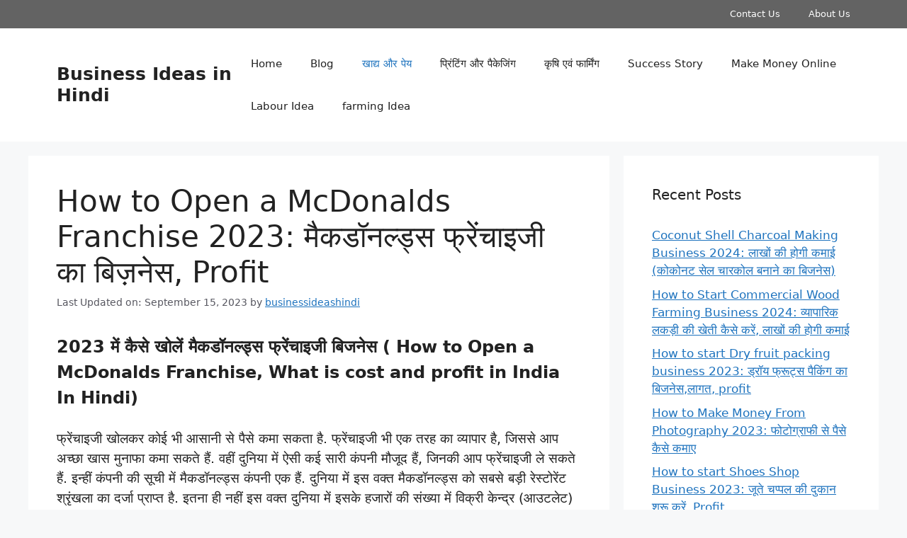

--- FILE ---
content_type: text/html; charset=UTF-8
request_url: https://businessideashindi.com/mcdonalds-franchise-open-profit/
body_size: 21763
content:
<!DOCTYPE html><html lang="en-US" prefix="og: https://ogp.me/ns#"><head><script data-no-optimize="1">var litespeed_docref=sessionStorage.getItem("litespeed_docref");litespeed_docref&&(Object.defineProperty(document,"referrer",{get:function(){return litespeed_docref}}),sessionStorage.removeItem("litespeed_docref"));</script> <meta charset="UTF-8"><meta name="viewport" content="width=device-width, initial-scale=1"><title>How to Open a McDonalds Franchise 2023: मैकडॉनल्ड्स फ्रेंचाइजी का बिज़नेस, Profit - Business Ideas in Hindi</title><meta name="description" content="2023 में कैसे खोलें मैकडॉनल्ड्स फ्रेंचाइजी बिजनेस ( How to Open a McDonalds Franchise, What is cost and profit in India In Hindi)"/><meta name="robots" content="follow, index, max-snippet:-1, max-video-preview:-1, max-image-preview:large"/><link rel="canonical" href="https://businessideashindi.com/mcdonalds-franchise-open-profit/" /><meta property="og:locale" content="en_US" /><meta property="og:type" content="article" /><meta property="og:title" content="How to Open a McDonalds Franchise 2023: मैकडॉनल्ड्स फ्रेंचाइजी का बिज़नेस, Profit - Business Ideas in Hindi" /><meta property="og:description" content="2023 में कैसे खोलें मैकडॉनल्ड्स फ्रेंचाइजी बिजनेस ( How to Open a McDonalds Franchise, What is cost and profit in India In Hindi)" /><meta property="og:url" content="https://businessideashindi.com/mcdonalds-franchise-open-profit/" /><meta property="og:site_name" content="Business Ideas in Hindi" /><meta property="article:section" content="खाद्य और पेय" /><meta property="og:updated_time" content="2023-09-15T15:41:16+05:30" /><meta property="og:image" content="https://businessideashindi.com/wp-content/uploads/2018/01/McDonalds-Franchise.png" /><meta property="og:image:secure_url" content="https://businessideashindi.com/wp-content/uploads/2018/01/McDonalds-Franchise.png" /><meta property="og:image:width" content="586" /><meta property="og:image:height" content="318" /><meta property="og:image:alt" content="McDonald Franchise" /><meta property="og:image:type" content="image/png" /><meta property="article:published_time" content="2023-09-15T09:28:26+05:30" /><meta property="article:modified_time" content="2023-09-15T15:41:16+05:30" /><meta name="twitter:card" content="summary_large_image" /><meta name="twitter:title" content="How to Open a McDonalds Franchise 2023: मैकडॉनल्ड्स फ्रेंचाइजी का बिज़नेस, Profit - Business Ideas in Hindi" /><meta name="twitter:description" content="2023 में कैसे खोलें मैकडॉनल्ड्स फ्रेंचाइजी बिजनेस ( How to Open a McDonalds Franchise, What is cost and profit in India In Hindi)" /><meta name="twitter:image" content="https://businessideashindi.com/wp-content/uploads/2018/01/McDonalds-Franchise.png" /> <script type="application/ld+json" class="rank-math-schema">{"@context":"https://schema.org","@graph":[{"@type":["Organization","Person"],"@id":"https://businessideashindi.com/#person","name":"businessideashindi","url":"https://businessideashindi.com"},{"@type":"WebSite","@id":"https://businessideashindi.com/#website","url":"https://businessideashindi.com","name":"Business Ideas in Hindi","publisher":{"@id":"https://businessideashindi.com/#person"},"inLanguage":"en-US"},{"@type":"ImageObject","@id":"https://businessideashindi.com/wp-content/uploads/2018/01/McDonalds-Franchise.png","url":"https://businessideashindi.com/wp-content/uploads/2018/01/McDonalds-Franchise.png","width":"586","height":"318","caption":"McDonald Franchise","inLanguage":"en-US"},{"@type":"WebPage","@id":"https://businessideashindi.com/mcdonalds-franchise-open-profit/#webpage","url":"https://businessideashindi.com/mcdonalds-franchise-open-profit/","name":"How to Open a McDonalds Franchise 2023: \u092e\u0948\u0915\u0921\u0949\u0928\u0932\u094d\u0921\u094d\u0938 \u092b\u094d\u0930\u0947\u0902\u091a\u093e\u0907\u091c\u0940 \u0915\u093e \u092c\u093f\u095b\u0928\u0947\u0938, Profit - Business Ideas in Hindi","datePublished":"2023-09-15T09:28:26+05:30","dateModified":"2023-09-15T15:41:16+05:30","isPartOf":{"@id":"https://businessideashindi.com/#website"},"primaryImageOfPage":{"@id":"https://businessideashindi.com/wp-content/uploads/2018/01/McDonalds-Franchise.png"},"inLanguage":"en-US"},{"@type":"Person","@id":"https://businessideashindi.com/mcdonalds-franchise-open-profit/#author","name":"businessideashindi","image":{"@type":"ImageObject","@id":"https://businessideashindi.com/wp-content/litespeed/avatar/1543910295ef491618f3ae430effd3b6.jpg?ver=1768699657","url":"https://businessideashindi.com/wp-content/litespeed/avatar/1543910295ef491618f3ae430effd3b6.jpg?ver=1768699657","caption":"businessideashindi","inLanguage":"en-US"}},{"@type":"BlogPosting","headline":"How to Open a McDonalds Franchise 2023: \u092e\u0948\u0915\u0921\u0949\u0928\u0932\u094d\u0921\u094d\u0938 \u092b\u094d\u0930\u0947\u0902\u091a\u093e\u0907\u091c\u0940 \u0915\u093e \u092c\u093f\u095b\u0928\u0947\u0938, Profit - Business Ideas in Hindi","keywords":"McDonalds Franchise","datePublished":"2023-09-15T09:28:26+05:30","dateModified":"2023-09-15T15:41:16+05:30","author":{"@id":"https://businessideashindi.com/mcdonalds-franchise-open-profit/#author","name":"businessideashindi"},"publisher":{"@id":"https://businessideashindi.com/#person"},"description":"September 15, 2023 2023 \u092e\u0947\u0902 \u0915\u0948\u0938\u0947 \u0916\u094b\u0932\u0947\u0902 \u092e\u0948\u0915\u0921\u0949\u0928\u0932\u094d\u0921\u094d\u0938 \u092b\u094d\u0930\u0947\u0902\u091a\u093e\u0907\u091c\u0940 \u092c\u093f\u091c\u0928\u0947\u0938\u00a0( How to Open a McDonalds Franchise, What is cost and profit in India In Hindi)","name":"How to Open a McDonalds Franchise 2023: \u092e\u0948\u0915\u0921\u0949\u0928\u0932\u094d\u0921\u094d\u0938 \u092b\u094d\u0930\u0947\u0902\u091a\u093e\u0907\u091c\u0940 \u0915\u093e \u092c\u093f\u095b\u0928\u0947\u0938, Profit - Business Ideas in Hindi","@id":"https://businessideashindi.com/mcdonalds-franchise-open-profit/#richSnippet","isPartOf":{"@id":"https://businessideashindi.com/mcdonalds-franchise-open-profit/#webpage"},"image":{"@id":"https://businessideashindi.com/wp-content/uploads/2018/01/McDonalds-Franchise.png"},"inLanguage":"en-US","mainEntityOfPage":{"@id":"https://businessideashindi.com/mcdonalds-franchise-open-profit/#webpage"}}]}</script> <link rel="alternate" type="application/rss+xml" title="Business Ideas in Hindi &raquo; Feed" href="https://businessideashindi.com/feed/" /><link rel="alternate" type="application/rss+xml" title="Business Ideas in Hindi &raquo; Comments Feed" href="https://businessideashindi.com/comments/feed/" /><link rel="alternate" type="application/rss+xml" title="Business Ideas in Hindi &raquo; Stories Feed" href="https://businessideashindi.com/web-stories/feed/"><link data-optimized="2" rel="stylesheet" href="https://businessideashindi.com/wp-content/litespeed/css/dce2ff476bc9daa1c1f3a001dcfe7df8.css?ver=62366" /> <script type="litespeed/javascript" data-src="https://businessideashindi.com/wp-includes/js/jquery/jquery.min.js" id="jquery-core-js"></script> <link rel="https://api.w.org/" href="https://businessideashindi.com/wp-json/" /><link rel="alternate" title="JSON" type="application/json" href="https://businessideashindi.com/wp-json/wp/v2/posts/513" /><link rel="EditURI" type="application/rsd+xml" title="RSD" href="https://businessideashindi.com/xmlrpc.php?rsd" /><meta name="generator" content="WordPress 6.8.3" /><link rel='shortlink' href='https://businessideashindi.com/?p=513' /><link rel="alternate" title="oEmbed (JSON)" type="application/json+oembed" href="https://businessideashindi.com/wp-json/oembed/1.0/embed?url=https%3A%2F%2Fbusinessideashindi.com%2Fmcdonalds-franchise-open-profit%2F" /><link rel="alternate" title="oEmbed (XML)" type="text/xml+oembed" href="https://businessideashindi.com/wp-json/oembed/1.0/embed?url=https%3A%2F%2Fbusinessideashindi.com%2Fmcdonalds-franchise-open-profit%2F&#038;format=xml" /><script data-ad-client="ca-pub-5901389088595558" type="litespeed/javascript" data-src="https://pagead2.googlesyndication.com/pagead/js/adsbygoogle.js"></script><meta name='ir-site-verification-token' value='-776629948' /> <script type="litespeed/javascript" data-src="https://www.googletagmanager.com/gtag/js?id=UA-46077643-2"></script> <script type="litespeed/javascript">window.dataLayer=window.dataLayer||[];function gtag(){dataLayer.push(arguments)}
gtag('js',new Date());gtag('config','UA-46077643-2')</script></head><body class="wp-singular post-template-default single single-post postid-513 single-format-standard wp-embed-responsive wp-theme-generatepress post-image-above-header post-image-aligned-center secondary-nav-above-header secondary-nav-aligned-right sticky-menu-fade right-sidebar nav-float-right separate-containers header-aligned-left dropdown-hover" itemtype="https://schema.org/Blog" itemscope>
<a class="screen-reader-text skip-link" href="#content" title="Skip to content">Skip to content</a><nav id="secondary-navigation" aria-label="Secondary" class="secondary-navigation" itemtype="https://schema.org/SiteNavigationElement" itemscope><div class="inside-navigation grid-container grid-parent">
<button class="menu-toggle secondary-menu-toggle">
<span class="gp-icon icon-menu-bars"><svg viewBox="0 0 512 512" aria-hidden="true" xmlns="http://www.w3.org/2000/svg" width="1em" height="1em"><path d="M0 96c0-13.255 10.745-24 24-24h464c13.255 0 24 10.745 24 24s-10.745 24-24 24H24c-13.255 0-24-10.745-24-24zm0 160c0-13.255 10.745-24 24-24h464c13.255 0 24 10.745 24 24s-10.745 24-24 24H24c-13.255 0-24-10.745-24-24zm0 160c0-13.255 10.745-24 24-24h464c13.255 0 24 10.745 24 24s-10.745 24-24 24H24c-13.255 0-24-10.745-24-24z" /></svg><svg viewBox="0 0 512 512" aria-hidden="true" xmlns="http://www.w3.org/2000/svg" width="1em" height="1em"><path d="M71.029 71.029c9.373-9.372 24.569-9.372 33.942 0L256 222.059l151.029-151.03c9.373-9.372 24.569-9.372 33.942 0 9.372 9.373 9.372 24.569 0 33.942L289.941 256l151.03 151.029c9.372 9.373 9.372 24.569 0 33.942-9.373 9.372-24.569 9.372-33.942 0L256 289.941l-151.029 151.03c-9.373 9.372-24.569 9.372-33.942 0-9.372-9.373-9.372-24.569 0-33.942L222.059 256 71.029 104.971c-9.372-9.373-9.372-24.569 0-33.942z" /></svg></span><span class="mobile-menu">Menu</span>					</button><div class="main-nav"><ul id="menu-header" class=" secondary-menu sf-menu"><li id="menu-item-1303" class="menu-item menu-item-type-post_type menu-item-object-page menu-item-1303"><a href="https://businessideashindi.com/contact-us/">Contact Us</a></li><li id="menu-item-1304" class="menu-item menu-item-type-post_type menu-item-object-page menu-item-1304"><a href="https://businessideashindi.com/about-us/">About Us</a></li></ul></div></div></nav><header class="site-header has-inline-mobile-toggle" id="masthead" aria-label="Site"  itemtype="https://schema.org/WPHeader" itemscope><div class="inside-header grid-container"><div class="site-branding"><p class="main-title" itemprop="headline">
<a href="https://businessideashindi.com/" rel="home">Business Ideas in Hindi</a></p></div><nav class="main-navigation mobile-menu-control-wrapper" id="mobile-menu-control-wrapper" aria-label="Mobile Toggle">
<button data-nav="site-navigation" class="menu-toggle" aria-controls="primary-menu" aria-expanded="false">
<span class="gp-icon icon-menu-bars"><svg viewBox="0 0 512 512" aria-hidden="true" xmlns="http://www.w3.org/2000/svg" width="1em" height="1em"><path d="M0 96c0-13.255 10.745-24 24-24h464c13.255 0 24 10.745 24 24s-10.745 24-24 24H24c-13.255 0-24-10.745-24-24zm0 160c0-13.255 10.745-24 24-24h464c13.255 0 24 10.745 24 24s-10.745 24-24 24H24c-13.255 0-24-10.745-24-24zm0 160c0-13.255 10.745-24 24-24h464c13.255 0 24 10.745 24 24s-10.745 24-24 24H24c-13.255 0-24-10.745-24-24z" /></svg><svg viewBox="0 0 512 512" aria-hidden="true" xmlns="http://www.w3.org/2000/svg" width="1em" height="1em"><path d="M71.029 71.029c9.373-9.372 24.569-9.372 33.942 0L256 222.059l151.029-151.03c9.373-9.372 24.569-9.372 33.942 0 9.372 9.373 9.372 24.569 0 33.942L289.941 256l151.03 151.029c9.372 9.373 9.372 24.569 0 33.942-9.373 9.372-24.569 9.372-33.942 0L256 289.941l-151.029 151.03c-9.373 9.372-24.569 9.372-33.942 0-9.372-9.373-9.372-24.569 0-33.942L222.059 256 71.029 104.971c-9.372-9.373-9.372-24.569 0-33.942z" /></svg></span><span class="screen-reader-text">Menu</span>		</button></nav><nav class="main-navigation sub-menu-right" id="site-navigation" aria-label="Primary"  itemtype="https://schema.org/SiteNavigationElement" itemscope><div class="inside-navigation grid-container">
<button class="menu-toggle" aria-controls="primary-menu" aria-expanded="false">
<span class="gp-icon icon-menu-bars"><svg viewBox="0 0 512 512" aria-hidden="true" xmlns="http://www.w3.org/2000/svg" width="1em" height="1em"><path d="M0 96c0-13.255 10.745-24 24-24h464c13.255 0 24 10.745 24 24s-10.745 24-24 24H24c-13.255 0-24-10.745-24-24zm0 160c0-13.255 10.745-24 24-24h464c13.255 0 24 10.745 24 24s-10.745 24-24 24H24c-13.255 0-24-10.745-24-24zm0 160c0-13.255 10.745-24 24-24h464c13.255 0 24 10.745 24 24s-10.745 24-24 24H24c-13.255 0-24-10.745-24-24z" /></svg><svg viewBox="0 0 512 512" aria-hidden="true" xmlns="http://www.w3.org/2000/svg" width="1em" height="1em"><path d="M71.029 71.029c9.373-9.372 24.569-9.372 33.942 0L256 222.059l151.029-151.03c9.373-9.372 24.569-9.372 33.942 0 9.372 9.373 9.372 24.569 0 33.942L289.941 256l151.03 151.029c9.372 9.373 9.372 24.569 0 33.942-9.373 9.372-24.569 9.372-33.942 0L256 289.941l-151.029 151.03c-9.373 9.372-24.569 9.372-33.942 0-9.372-9.373-9.372-24.569 0-33.942L222.059 256 71.029 104.971c-9.372-9.373-9.372-24.569 0-33.942z" /></svg></span><span class="screen-reader-text">Menu</span>				</button><div id="primary-menu" class="main-nav"><ul id="menu-category-menu" class=" menu sf-menu"><li id="menu-item-4899" class="menu-item menu-item-type-custom menu-item-object-custom menu-item-home menu-item-4899"><a href="https://businessideashindi.com/">Home</a></li><li id="menu-item-4894" class="menu-item menu-item-type-taxonomy menu-item-object-category menu-item-4894"><a href="https://businessideashindi.com/category/blog/">Blog</a></li><li id="menu-item-4895" class="menu-item menu-item-type-taxonomy menu-item-object-category current-post-ancestor current-menu-parent current-post-parent menu-item-4895"><a href="https://businessideashindi.com/category/food-drink/">खाद्य और पेय</a></li><li id="menu-item-4896" class="menu-item menu-item-type-taxonomy menu-item-object-category menu-item-4896"><a href="https://businessideashindi.com/category/printing-packaging/">प्रिंटिंग और पैकेजिंग</a></li><li id="menu-item-4897" class="menu-item menu-item-type-taxonomy menu-item-object-category menu-item-4897"><a href="https://businessideashindi.com/category/agriculture-farming/">कृषि एवं फार्मिंग</a></li><li id="menu-item-4898" class="menu-item menu-item-type-taxonomy menu-item-object-category menu-item-4898"><a href="https://businessideashindi.com/category/success-story/">Success Story</a></li><li id="menu-item-5503" class="menu-item menu-item-type-taxonomy menu-item-object-category menu-item-5503"><a href="https://businessideashindi.com/category/make-money-online/">Make Money Online</a></li><li id="menu-item-6398" class="menu-item menu-item-type-custom menu-item-object-custom menu-item-6398"><a href="https://businessideashindi.com/web-stories/business-idea-labours-india-hindi/">Labour Idea</a></li><li id="menu-item-6399" class="menu-item menu-item-type-custom menu-item-object-custom menu-item-6399"><a href="https://businessideashindi.com/web-stories/side-business-idea-farmers/">farming Idea</a></li></ul></div></div></nav></div></header><div class="site grid-container container hfeed" id="page"><div class="site-content" id="content"><div class="content-area" id="primary"><main class="site-main" id="main"><article id="post-513" class="post-513 post type-post status-publish format-standard has-post-thumbnail hentry category-food-drink" itemtype="https://schema.org/CreativeWork" itemscope><div class="inside-article"><header class="entry-header"><h1 class="entry-title" itemprop="headline">How to Open a McDonalds Franchise 2023: मैकडॉनल्ड्स फ्रेंचाइजी का बिज़नेस, Profit</h1><div class="entry-meta">
<span class="posted-on"><time class="entry-date updated-date" datetime="2023-09-15T15:41:16+05:30" itemprop="dateModified">Last Updated on: September 15, 2023</time></span> <span class="byline">by <span class="author vcard" itemprop="author" itemtype="https://schema.org/Person" itemscope><a class="url fn n" href="https://businessideashindi.com/author/businessideashindi/" title="View all posts by businessideashindi" rel="author" itemprop="url"><span class="author-name" itemprop="name">businessideashindi</span></a></span></span></div></header><div class="entry-content" itemprop="text"><p><span style="font-size: 18pt;"><strong>2023 में कैसे खोलें मैकडॉनल्ड्स</strong> <strong>फ्रेंचाइजी बिजनेस ( How to Open a McDonalds Franchise, What is cost and profit in India In Hindi)</strong></span></p><div class="fbf7641ceb7d7f6e62b2069ba85d181a" data-index="1" style="float: none; margin:10px 0 10px 0; text-align:center;"> <script type="litespeed/javascript" data-src="//pagead2.googlesyndication.com/pagead/js/adsbygoogle.js"></script> 
<ins class="adsbygoogle"
style="display:block"
data-ad-client="ca-pub-5901389088595558"
data-ad-slot="7290772369"
data-ad-format="auto"></ins> <script type="litespeed/javascript">(adsbygoogle=window.adsbygoogle||[]).push({})</script> </div><p><span style="font-size: 14pt;">फ्रेंचाइजी खोलकर कोई भी आसानी से पैसे कमा सकता है. फ्रेंचाइजी भी एक तरह का व्यापार है, जिससे आप अच्छा खास मुनाफा कमा सकते हैं. वहीं दुनिया में ऐसी कई सारी कंपनी मौजूद हैं, जिनकी आप फ्रेंचाइजी ले सकते हैं. इन्हीं कंपनी की सूची में मैकडॉनल्ड्स कंपनी एक हैं. दुनिया में इस वक्त मैकडॉनल्ड्स को सबसे बड़ी रेस्टोरेंट श्रृंखला का दर्जा प्राप्त है. इतना ही नहीं इस वक्त दुनिया में इसके हजारों की संख्या में विक्री केन्द्र (आउटलेट) मौजूद हैं. ऐसे में अगर आप मैकडॉनल्ड्स की फ्रेंचाइजी लेने की सोच रहे हैं, तो आपके लिए ये फायदमेंद हो सकता है. वहीं हमारे इस लेख के जरिए आपको मैकडॉनल्ड्स की फ्रेंचाइजी से जुड़ी काफी फायदेमंद और मददगार चीजों के बारे में जानकारी मिल सकेगी. आज हम अपने इस लेख में आपको बताने वाले हैं कि आप किस तरह से मैकडॉनल्ड्स की फ्रेंचाइजी खोल सकते हैं.</span></p><div class="wp-block-image"><figure class="aligncenter is-resized"><img data-lazyloaded="1" src="[data-uri]" fetchpriority="high" decoding="async" data-src="https://businessideashindi.com/wp-content/uploads/2018/01/McDonalds-Franchise.png" alt="McDonalds Franchise" class="wp-image-514" style="width:586px;height:318px" width="586" height="318" title="How to Open a McDonalds Franchise 2023: मैकडॉनल्ड्स फ्रेंचाइजी का बिज़नेस, Profit 1" data-srcset="https://businessideashindi.com/wp-content/uploads/2018/01/McDonalds-Franchise.png 586w, https://businessideashindi.com/wp-content/uploads/2018/01/McDonalds-Franchise-300x163.png 300w" data-sizes="(max-width: 586px) 100vw, 586px" /></figure></div><h2 class="wp-block-heading"><span style="font-size: 14pt;"><strong>क्या होती है फ्रेंचाइजी (What Is Franchise)</strong></span> <span style="font-size: 18pt;"><strong>McDonalds Franchise</strong></span></h2><p><span style="font-size: 14pt;">किसी भी कंपनी की फ्रेंचाइजी लेने से पहले आपको ये पता होना जरूरी है कि फ्रेंचाइजी के जरिए किस तरह से धन कमाया जा सकता है और <strong><a href="https://businessideashindi.com/franchise-business-definition-meaning-hindi-%E0%A4%AB%E0%A5%8D%E0%A4%B0%E0%A5%87%E0%A4%82%E0%A4%9A%E0%A4%BE%E0%A4%87%E0%A4%9C%E0%A5%80/">फ्रेंचाइजी क्या होती है.</a></strong> दरअसल जब आप किसी कंपनी की फ्रेंचाइजी लेते है, तो आप उस कंपनी के नाम का इस्तेमाल कर उसकी शाखा खोल सकते हैं. ऐसा करने के लिए आपको उस कंपनी को कुछ शुल्क देना होता है. जिसके बाद आप उस कंपनी का सामान या उत्पाद बेच सकते हैं.</span></p><div class="fbf7641ceb7d7f6e62b2069ba85d181a" data-index="2" style="float: none; margin:10px 0 10px 0; text-align:center;"> <script type="litespeed/javascript" data-src="//pagead2.googlesyndication.com/pagead/js/adsbygoogle.js"></script> 
<ins class="adsbygoogle"
style="display:block"
data-ad-client="ca-pub-5901389088595558"
data-ad-slot="5174733155"
data-ad-format="auto"></ins> <script type="litespeed/javascript">(adsbygoogle=window.adsbygoogle||[]).push({})</script> </div><p><span style="font-size: 14pt;"></span></p><p><span style="font-size: 14pt;"><strong>मैकडॉनल्ड्स कंपनी का इतिहास</strong><strong> (History Of McDonald)</strong></span></p><div class="fbf7641ceb7d7f6e62b2069ba85d181a" data-index="3" style="float: none; margin:10px 0 10px 0; text-align:center;"> <script type="litespeed/javascript" data-src="//pagead2.googlesyndication.com/pagead/js/adsbygoogle.js"></script> 
<ins class="adsbygoogle"
style="display:block"
data-ad-client="ca-pub-5901389088595558"
data-ad-slot="8539263091"
data-ad-format="auto"></ins> <script type="litespeed/javascript">(adsbygoogle=window.adsbygoogle||[]).push({})</script> </div><p><span style="font-size: 14pt;">मैकडॉनल्ड्स की स्थापना सन् 1940 में की गई थी और इसके स्थापक रिचर्ड और मौरिस मैकडोनाल्ड थे. वहीं साल 1955 में रे क्राक ने एक फ्रेंचाइजी एजेंट के रूप में कंपनी में शामिल होकर, मैकडॉनल्ड भाइयों से इसकी श्रृंखला खरीदना शुरू कर दिया था और इसके मालिक बन गए थे.</span></p><p><span style="font-size: 14pt;">मैकडॉनल्ड्स का मुख्यालय हाल ही में शिकागो में स्थानांतरित करने का कार्य चल रहा है. उम्मीद की जा रही है की साल 2018 तक ये कार्य पूरा कर दिया जाएगा. वहीं मैकडॉनल्ड्स ने साल 1955 से अपनी फ्रेंचाइजी लोगों को बेचना शुरू किया था.</span></p><p><span style="font-size: 14pt;"><strong>मैकडॉनल्ड्स द्वारा बेचे जाने</strong> <strong>वाले उत्पाद</strong><strong>&#8211; (M</strong><strong>cdonald&#8217;s best selling product)</strong></span></p><p><span style="font-size: 18pt;"><strong>McDonalds Franchise</strong></span> <span style="font-size: 14pt;">मैकडॉनल्ड्स द्वारा बेचे जाने वाले उत्पादों को सूची में शाकाहारी बर्गर, चिकन बर्गर, फ्रेंच फ्राइज, स्फॉट ड्रिंग, मिल्क शेक, सलाद, डेसर्ट, कॉफी जैसी चीजे शामिल है. वहीं इनके द्वारा बेचे जाने वाले फ्रेंच फ्राइज लोगों को खास पसंद आते हैं.</span></p><p><span style="font-size: 14pt;"><strong>मैकडॉनल्ड्स</strong> <strong>से जुड़ी महत्वपूर्ण तथ्य</strong> &nbsp;<strong>(facts about Mcdonald&#8217;s company)</strong></span></p><ul class="wp-block-list"><li><span style="font-size: 14pt;">मैकडॉनल्ड्स की शखाएं करीब 119 देशों में पाई जाती है. यानी अगर आप किसी अन्य देश में जाते हैं, तो वहां आपको जरूर मैकडॉनल्ड्स दिखेगा. इससे आप अंदाजा लगा सकते हैं कि मैकडॉनल्ड्स के व्यापार का जाल पूरी दुनिया में फैला हुआ है.</span></li><li><span style="font-size: 14pt;">आकड़ों के मुताबिक मैकडॉनल्ड्स द्वारा बेचने जाने वाले खाने का सेवन हर रोज करीब 55 मिलियन ग्राहकों द्वारा किया जाता है. ये संख्या बहुत तेजी से बढ़ रही है.</span></li><li><span style="font-size: 14pt;">मैकडॉनल्ड्स के इस वक्त पूरे विश्व में करीब 36,900 आउटलेट मौजूद हैं और इतना ही नहीं इसके साथ मैकडॉनल्ड्स करीब एक मिलियन से अधिक लोगों को रोजगार मुहैया करवाता है.</span></li><li><span style="font-size: 14pt;">मैकडॉनल्ड्स के द्वारा खोले गए सभी रेस्टोरेंट एक जैसे होते हैं. वहीं इसके कई रेस्टोरेंट में अंदर और बाहर बैठने की सुविधा भी इसके ग्राहकों को दी जाती हैं.</span></li><li><span style="font-size: 14pt;">जहां आप किसी दूसरी कंपनी की फ्रेंचाइजी लेते है, तो आपको खुद किसी स्थान को पसंद करना होता है. वहीं मैकडॉनल्ड्स कंपनी का नियम एकदम अलग है. मैकडॉनल्ड्स अचल संपत्ति (Real estate) का भी कारोबार करता है. अगर कोई मैकडॉनल्ड्स की फ्रेंचाइजी लेना चाहते हैं, तो वो मैकडॉनल्ड्स द्वारा खरीदी जगह पर अपनी फ्रेंचाइजी खोल सकता है. वहीं मैकडॉनल्ड्स एक मकान मालिक की तरह उस जगह का किराया वसूलता है.</span></li></ul><p><span style="font-size: 14pt;"><strong>कैसे लें मैकडॉनल्ड्स की फ्रेंचाइजी (Process Of Open a McDonalds Franchise)</strong></span></p><p><span style="font-size: 14pt;">मैकडॉनल्ड्स की फ्रेंचाइजी लेने के लिए सबसे पहले आपको इसकी फ्रेंचाइजी से जुड़े महत्वपूर्ण दस्तावेज यानी फ्रेंचाइजी डिस्क्लोजर दस्तावेज (एफडीडी) को अच्छे से पढ़ने की जरूरत है. इन दस्तावेजों में इसकी फ्रेंचाइजी लेने से जुड़ी शर्तों और इसमें किस तरह आपको मुनाफा दिया जाएगा. इसके बारे में जानकारी दी होगी. अगर आप चाहे तो किसी वकील की मदद ले सकते हैं, जो कि आपको अच्छे से फ्रेंचाइजी डिस्क्लोजर दस्तावेज के बारे में जानकारी दे देगा. फ्रेंचाइजी डिस्क्लोजर दस्तावेज में फ्रेंचाइजी लेने से जुड़े समझौते को विस्तार में बताया गया है.</span></p><p><span style="font-size: 14pt;"><strong>कहां से ले फ्रेंचाइजी डिस्क्लोजर दस्तावेज (<span style="font-size: 18pt;"><strong>McDonalds Franchise</strong></span> disclosure document)</strong></span></p><p><span style="font-size: 14pt;">मैकडॉनल्ड्स के एफडीडी को आप ऑनलाइन, <strong><a href="https://businessideashindi.com/credit-debit-card-meaning-difference-apply-hindi/">क्रेडिट कार्ड का उपयोग</a></strong> करके खरीद सकते हैं. या फिर आपको आसानी से गूगल में इससे जुड़ी एक मुफ्त पीडीएफ मिल जाएगी.&nbsp; इस पीडीएफ को डाउनलोड करके आप इसे घर पर बैठकर आसानी से पढ़ सकते हैं और इसकी फ्रेंचाइजी को खोलने से जुड़ी महत्वपूर्ण जानकारी को आसानी से हासिल कर सकते हैं.</span></p><p><span style="font-size: 14pt;"><strong>फ्रेंचाइजी प्राप्त करने की प्रक्रिया (<span style="font-size: 18pt;"><strong>McDonalds Franchise</strong></span> procedure)</strong></span></p><p><span style="font-size: 14pt;">अगर आपको लगता है कि आपके पास इसकी फ्रेंचाइजी लेने के लिए धन और अनुभव है, तो आप फ्रेंचाइजी लेने के लिए आवेदन कर सकते हैं. वहीं आवेदन फार्म में आपको नाम, पता, फोन नंबर, जन्म तिथि और ई-मेल पता जैसी बुनियादी जानकारी भरनी होगी.</span></p><p><span style="font-size: 14pt;">आपके प्रारंभिक आवेदन स्वीकार किए जाने के बाद, आपका एक फोन साक्षात्कार और एक परीक्षा होगी. वहीं इन दोनों परीक्षा को पास करने के बाद आपको मैकडॉनल्ड्स के रेस्टोरेंट में कुछ दिन बिताने होंगे. इस दौरान इनके काम करने का तरीका आपको बताया जाएगा. वहीं अंत में एक पैनल आपका इंटरव्यू लेगा और अगर आप उस इंटरव्यू को पास कर देते हैं, तो आपको इसकी फ्रेंचाइजी मिल जाएगी. इस इंटरव्यू में आप से कंपनी को किस तरह से चलाते हैं और मैकडॉनल्ड्स में कुछ दिन काम करके आपने क्या सीखा ये सब पता किया जाएगा.</span></p><h3 class="wp-block-heading"><span style="font-size: 14pt;"><em><strong>मैकडॉनल्ड्स की फ्रेंचाइजी खोलने में आने</strong> <strong>वाला खर्चा (<span style="font-size: 18pt;"><strong>McDonalds Franchise</strong></span></strong></em></span> <span style="font-size: 14pt;"><em><strong>cost in India in rupees in hindi)</strong></em></span></h3><p><span style="font-size: 14pt;">मैकडॉनल्ड्स की फ्रेंचाइजी को लेने के लिए आपको 6 से 8 करोड़ रुपए की जरूरत पड़ती है. जिसमें से फ्रेंचाइजी शुल्क 30 लाख रुपए का है. वहीं अगर आपके पास इतना धन नहीं है तो आप किसी बैंक से लोन ले सकते हैं. लोन लेने के लिए आपको बैंक को किसी जमीन के कागजात दिखाने पड़ेंगे. और इन्हीं कागजात को आपको बैंक में गिरवी रखना होगा.</span></p><p><span style="font-size: 14pt;"><strong>भारत में कैसे लें फ्रेंचाइजी</strong> <strong>(How to get </strong></span><span style="font-size: 18pt;"><strong>McDonalds Franchise</strong></span> <span style="font-size: 14pt;"><strong>in India)</strong></span></p><p><span style="font-size: 14pt;">भारत में मैकडॉनल्ड्स कंपनी सीधे तौर पर अपनी फ्रेंचाइजी नहीं देती है. इसकी फ्रेंचाइजी भारत में देने का काम केवल दो कंपनियों के पास हैं. जिसमें से पहली कंपनी का नाम हार्डकैसल रेस्टोरेंट प्राइवेट है और इसके वाइस चेयरमैन अमित जाटिया है. वहीं दूसरी कंपनी का नाम विक्रम बख्शी कनॉट प्लाजा रेस्टोरेंट प्राइवेट लिमिटेड है. अगर आप पश्चिम और दक्षिण भारत में मैकडॉनल्ड्स की फ्रेंचाइजी लेना चाहते हैं तो आपको हार्डकैसल रेस्टोरेंट प्राइवेट कंपनी से संपर्क करना होगा. वहीं अगर आप उत्तर और पूर्वी भारत में फ्रेंचाइजी खोलना चाहते हैं तो आपको विक्रम बख्शी कनॉट प्लाजा रेस्टोरेंट प्राइवेट लिमिटेड कंपनी से संपर्क करना होगा. वहीं से इसकी फ्रेंचाइजी बीस साल के लिए दी जाती है.</span></p><p><span style="font-size: 14pt;"><strong>चार तरह की लोकेशन पर खोल सकते हैं, रेस्टोरेंट</strong> <strong>(How does Mcdonalds choose their <span style="font-size: 18pt;"><strong>McDonalds Franchise</strong></span></strong></span> <span style="font-size: 14pt;"><strong>locations)</strong></span></p><p><span style="font-size: 14pt;">मैकडॉनल्ड्स रेस्टोरेंट की फ्रेंचाइजी चार तरह की होती है. जिनके बारे में नीचे आपको जानकारी दी गई है. वहीं नीचें दी गई जानकारी को पढ़कर आपको पता चल जाएगी की आप किस तरह की फ्रेंचाइजी ले सकते हैं.</span></p><ul class="wp-block-list"><li><span style="font-size: 14pt;"><strong>ट्रेडिशनल </strong><strong>रेस्टोरेंट</strong> – इस तरह की लोकेशन के अंदर फूड कोर्ट, फ्रीस्टैंडिंग भवन, स्टोर फ्रंट जैसी जगह आती है. ये फ्रेंचाइजी 20 वर्षों के लिए मिलती है. इस तरह की फ्रेंचाइजी में भी लोगों को दिए जाने वाले भोजन और सेवा की गुणवत्ता पर खासा ख्याल रखा जाता है.</span></li><li><span style="font-size: 14pt;"><strong>सेटेलाइट लोकेशन</strong> – इस लोकेशन के अंतर्गत एयरपोर्ट, कॉलेज, हॉस्पिटल जैसे जगह आती है. यानी इन जगह पर जो फ्रेंचाइजी खुलती है, उन्हें सेटेलाइट लोकेशन फ्रेंचाइजी कहा जाता है. वहीं इन जगह पर गैर-मैकडॉनल्ड के ट्रेडमार्क वाले उत्पादों भी इन फ्रेंचाइजी में बेचे जा सकते हैं.</span></li><li><span style="font-size: 14pt;"><strong>एसटीओ</strong><strong> (</strong><strong>STO)</strong><strong> एंड एसटीएआर</strong><strong> (STOR)</strong><strong> लोकेशन</strong> – &nbsp;छोटे शहरों में गाड़ी में तेल भरवाने के स्थान पर जो स्टोर खोले जाते हैं, वो इस लोकेशन के अंतर्गत आते हैं. वहीं आप लोगों ने भारत में ऐसी कई जगह देखी होंगी, जहां पर एक तरफ पेट्रोल पंप होता है और दूसरी तरह मैकडॉनल्ड का रेस्टोरेंट. वहीं एसटीओ और एसटीआर स्थानों के लिए फ्रेंचाइजी अवधि 10 साल की होती है. मतलब आप केवल 10 साल के लिए ही यहां पर अपने रेस्टोरेंट को खोल सकते हैं. अवधि खत्म होने पर आपको फिर से फ्रेंचाइजी लेने के लिए आवेदन करना होगा.</span></li><li><span style="font-size: 14pt;"><strong>बिजनेस सुविधाएं लीज </strong><strong>(</strong><strong>बीएफएल</strong><strong>)</strong><strong> फ्रेंचाइजीज़</strong><strong>: (Mcdonald&#8217;s business facility lease) </strong>&#8211; यह<strong>&nbsp;</strong>फ्रेंचाइजी लेने वालों को लीज में दी जाती है, जिसमें व्यापार सुविधाएं शामिल होती है. वहीं बीएफएल प्रकार की फ्रेंचाइजी तीन वर्षों के लिए दी जाती है.</span></li></ul><p><span style="font-size: 14pt;"><strong>जमीन से जुड़े विकल्प ( Information related to land)</strong></span></p><p><span style="font-size: 14pt;"><span style="font-size: 18pt;"><strong>McDonalds Franchise</strong></span> खोलने के लिए जमीन लेने से जुड़े दो विकल्प मौजूद हैं. पहले विकल्प के अनुसार अगर आपके पास अपनी कोई जमीन है तो आप उस पर इसकी फ्रेंचाइजी शुरू कर सकते हैं. वहीं अगर आपके पास कोई जमीन नहीं है, तो ऑपरेटर लीज के तहत मैकडॉनल्ड्स फ्रेचांइजी को एक साल की लीज पर ले सकते हैं.</span></p><p><span style="font-size: 14pt;"><strong>मौजूदा फ्रेंचाइजी खरीदने का विकल्प (Existing </strong></span><span style="font-size: 18pt;"><strong>McDonalds Franchise</strong></span><span style="font-size: 14pt;"><strong> for sale)</strong></span></p><p><span style="font-size: 14pt;">आप चाहें तो पहले से चल रही किसी फ्रेंचाइजी को भी खरीद सकते हैं. ऐसा करने से आपको काफी फायदा होता है. इस तरह की फ्रेंचाइजी खरीदने से आपको ये थोड़ी सस्ती पड़ती है. वहीं अगर आपको पहले मौजूद इसकी कोई फ्रेंचाइजी नहीं मिल रही है, तो आप नए स्थान पर इसकी फ्रेंचाइजी खोल सकते हैं.</span></p><p><span style="font-size: 14pt;"><strong>मैकडॉनल्ड्स कंपनी को देने</strong> <strong>वाला शुल्क और मुनाफा (<span style="font-size: 18pt;"><strong>McDonalds Franchise</strong></span> Fees And Profit in India)</strong></span></p><p><span style="font-size: 14pt;">फ्रेंचाइजी की अवधि के दौरान मैकडॉनल्ड्स निम्नलिखित फीस अपने फ्रेंचाइजी खरीदने वालों से लेता है, नीचे इन्हीं फीस के बारे में आपको जानकारी दी गई है, जो कि इस प्रकार हैं.</span></p><ul class="wp-block-list"><li><span style="font-size: 14pt;"><strong>सेवा शुल्क (Service Charge)</strong>– फ्रेंचाइजी लेने के बाद आपको मैकडॉनल्ड्स को मासिक शुल्क देना होता है. वर्तमान में मैकडॉनल्ड्स द्वारा उसके उत्पाद की ब्रिकी पर 4 प्रतिशत सेवा शुल्क लिया जाता है. वहीं 4 प्रतिशत शुल्क देने के बाद जो पैसे बचते हैं उसमें से आपका मुनाफा होता है.</span></li><li><span style="font-size: 14pt;"><strong>किराया </strong>&#8211; मैकडॉनल्ड आमतौर पर संपत्ति का मालिक है और मकान मालिक के रूप में कार्य करता है. मासिक आधार पर ये आपसे किराया वसूलता है. इसलिए इसकी फ्रेंचाइजी लेने से पहले इसके दस्तावेजों को गौर से पढ़ लें, ताकि आगे जाकर आपको कोई दिक्कत ना हो.</span></li></ul><p><span style="font-size: 14pt;"><strong>कैसा होना चाहिए स्थान (<span style="font-size: 18pt;"><strong>McDonalds Franchise</strong></span> location requirements)</strong></span></p><p><span style="font-size: 14pt;">मैकडॉनल्ड रेस्टोरेंट खोलने के लिए आपको कम से कम 50,000 वर्ग फुट जगह की जरूरत होती है. निर्माण के लिए कम से कम 4,000 वर्ग फुट उपलब्ध होना चाहिए. इसके अलावा आपका स्टोर दो प्रमुख सड़कों के पास होना चाहिए. साथ ही वहां पर पार्किंग की सुविधा अच्छी होनी चाहिए. इसके अलावा उस जगह के आसपास अच्छा माहौल होना जरूरी है.</span></p><p><span style="font-size: 14pt;"><strong>मैकडॉनल्ड</strong> <strong>की फ्रेंचाइजी लेने से जुड़ी कुछ महत्वपूर्ण जानकारी (Important Information Related to Open a <span style="font-size: 18pt;"><strong>McDonalds Franchise</strong></span>)-</strong></span></p><ul class="wp-block-list"><li><span style="font-size: 14pt;">कोई भी फ्रेंचाइजी लेने के बाद आपको परमिट के लिए आवेदन करना होता है. इसलिए अपने शहर में फ्रेंचाइजी खोलने के वक्त वहां के सरकारी स्थानीय दफ्तर से परमिट लेना ना भूलें. परमिट लेने के दौरान आपका थोड़ा खर्चा भी आता है. इसके अलावा आपको कुछ दस्तावेजों को भी वहां जमा करवाना होता है.</span></li><li><span style="font-size: 14pt;">मैकडॉनल्ड द्वारा बताए गए विक्रेता से ही आपको सारा समान खरीदना होता है. क्योंकि मैकडॉनल्ड के हर रेस्टोरेंट में एक जैसा ही खाना बेचा जाता है. इसलिए कंपनी द्वारा बताए गए विक्रेता से ही आप संपर्क करें.</span></li><li><span style="font-size: 14pt;">जो दूसरा सबसे महत्वपूर्ण कार्य है वो है कर्मचारियों की भर्ती करना. इस व्यापार को संचालन करने के लिए आपको रसोई श्रमिकों और काउंटर पर काम करने वाले कर्मचारियों को नौकरी पर रखना होगा और इन्हें ट्रेनिग दिलवानी होगी.</span></li></ul><p><span style="font-size: 14pt;"><strong>निष्कर्ष</strong></span></p><p><span style="font-size: 18pt;"><strong>McDonalds Franchise</strong></span> <span style="font-size: 14pt;">हम उम्मीदे करते हैं ऊपर दी गई जानकारी आपके लिए मददगार साबित हो और आप अपनी फ्रेंचाइजी खोल सकें. इसके अलावा जिस कंपनी की आप फ्रेंचाइजी ले रहे हैं, उस कंपनी के नियमों और शर्तों के अच्छी तरह से समझ लें.</span></p><p><span style="font-size: 14pt;"><strong>अन्य नए व्यापार शुरू करने के बारे में पढ़े:</strong></span></p><ul class="wp-block-list"><li><span style="font-size: 14pt;"><a href="https://businessideashindi.com/apply-railway-ticket-collector-hindi-%E0%A4%9F%E0%A4%BF%E0%A4%95%E0%A4%BF%E0%A4%9F-%E0%A4%95%E0%A4%B2%E0%A5%87%E0%A4%95%E0%A5%8D%E0%A4%9F%E0%A4%B0/">रेलवे में टिकिट कलेक्टर के लिए आवेदन कैसे करें</a></span></li><li><span style="font-size: 14pt;"><a href="https://businessideashindi.com/start-coaching-center-business-hindi-%E0%A4%95%E0%A5%8B%E0%A4%9A%E0%A4%BF%E0%A4%82%E0%A4%97-%E0%A4%B8%E0%A5%87%E0%A4%82%E0%A4%9F%E0%A4%B0/">कैसे करें कोचिंग सेंटर की स्थापना</a></span></li><li><span style="font-size: 14pt;"><a href="https://businessideashindi.com/mushroom-farming-business-hindi-%E0%A4%AE%E0%A4%B6%E0%A4%B0%E0%A5%82%E0%A4%AE-%E0%A4%96%E0%A5%87%E0%A4%A4%E0%A5%80/">मशरूम की खेती का व्यापार कैसे शुरू करें </a></span></li></ul><figure><iframe data-lazyloaded="1" src="about:blank" data-litespeed-src="https://www.youtube.com/embed/iXdfRqFgnCU" width="560" height="315" frameborder="0" allowfullscreen="allowfullscreen"></iframe></figure><div style="font-size: 0px; height: 0px; line-height: 0px; margin: 0; padding: 0; clear: both;"></div></div><footer class="entry-meta" aria-label="Entry meta"><nav id="nav-below" class="post-navigation" aria-label="Posts"><div class="nav-previous"><span class="gp-icon icon-arrow-left"><svg viewBox="0 0 192 512" aria-hidden="true" xmlns="http://www.w3.org/2000/svg" width="1em" height="1em" fill-rule="evenodd" clip-rule="evenodd" stroke-linejoin="round" stroke-miterlimit="1.414"><path d="M178.425 138.212c0 2.265-1.133 4.813-2.832 6.512L64.276 256.001l111.317 111.277c1.7 1.7 2.832 4.247 2.832 6.513 0 2.265-1.133 4.813-2.832 6.512L161.43 394.46c-1.7 1.7-4.249 2.832-6.514 2.832-2.266 0-4.816-1.133-6.515-2.832L16.407 262.514c-1.699-1.7-2.832-4.248-2.832-6.513 0-2.265 1.133-4.813 2.832-6.512l131.994-131.947c1.7-1.699 4.249-2.831 6.515-2.831 2.265 0 4.815 1.132 6.514 2.831l14.163 14.157c1.7 1.7 2.832 3.965 2.832 6.513z" fill-rule="nonzero" /></svg></span><span class="prev"><a href="https://businessideashindi.com/camphor-making-business-start-hindi/" rel="prev">How to start Camphor making business 2023: कपूर बनाने का व्यापार, Profit</a></span></div><div class="nav-next"><span class="gp-icon icon-arrow-right"><svg viewBox="0 0 192 512" aria-hidden="true" xmlns="http://www.w3.org/2000/svg" width="1em" height="1em" fill-rule="evenodd" clip-rule="evenodd" stroke-linejoin="round" stroke-miterlimit="1.414"><path d="M178.425 256.001c0 2.266-1.133 4.815-2.832 6.515L43.599 394.509c-1.7 1.7-4.248 2.833-6.514 2.833s-4.816-1.133-6.515-2.833l-14.163-14.162c-1.699-1.7-2.832-3.966-2.832-6.515 0-2.266 1.133-4.815 2.832-6.515l111.317-111.316L16.407 144.685c-1.699-1.7-2.832-4.249-2.832-6.515s1.133-4.815 2.832-6.515l14.163-14.162c1.7-1.7 4.249-2.833 6.515-2.833s4.815 1.133 6.514 2.833l131.994 131.993c1.7 1.7 2.832 4.249 2.832 6.515z" fill-rule="nonzero" /></svg></span><span class="next"><a href="https://businessideashindi.com/low-investment-business-idea-investment-amount-rs-250-earn-lakh/" rel="next">Low Investment Business Idea: 250 रुपये की लागत  से शुरू करें यह बिजनेस होगी,लाखों की कमाई </a></span></div></nav></footer></div></article></main></div><div class="widget-area sidebar is-right-sidebar" id="right-sidebar"><div class="inside-right-sidebar"><aside id="recent-posts-8" class="widget inner-padding widget_recent_entries"><h2 class="widget-title">Recent Posts</h2><ul><li>
<a href="https://businessideashindi.com/coconut-shell-charcoal-making-business/">Coconut Shell Charcoal Making Business 2024: लाखों की होगी कमाई (कोकोनट सेल चारकोल बनाने का बिजनेस)</a></li><li>
<a href="https://businessideashindi.com/commercial-wood-farming-business/">How to Start Commercial Wood Farming Business 2024: व्यापारिक लकड़ी की खेती कैसे करें, लाखों की होगी कमाई</a></li><li>
<a href="https://businessideashindi.com/dry-fruit-packing-selling-plan-profit/">How to start Dry fruit packing business 2023: ड्रॉय फ्रूट्स पैकिंग का बिजनेस,लागत, profit</a></li><li>
<a href="https://businessideashindi.com/mobile-photo-bechkar-paise-kaise-kamayen/">How to Make Money From Photography 2023: फोटोग्राफी से पैसे कैसे कमाए</a></li><li>
<a href="https://businessideashindi.com/shoes-retail-shop-start-plan-investment-profit/">How to start Shoes Shop Business 2023: जूते चप्पल की दुकान शुरू करें, Profit</a></li><li>
<a href="https://businessideashindi.com/game-cafe-plan-investment-profit/">How to start Game Cafe Business 2023: गेम कैफे बिजनेस</a></li><li>
<a href="https://businessideashindi.com/staple-pin-making-business-plan-hindi-%e0%a4%b8%e0%a5%8d%e0%a4%9f%e0%a5%87%e0%a4%aa%e0%a4%b2-%e0%a4%aa%e0%a4%bf%e0%a4%a8/">How to start Staple pin Making business 2023: स्टेपल पिन बनाने का व्यापार, Profit</a></li><li>
<a href="https://businessideashindi.com/content-creation-business/">How to start Content Creation Business 2023: कंटेंट क्रिएशन बिज़नेस कैसे शुरू करें, Profit</a></li><li>
<a href="https://businessideashindi.com/cellulose-manufacturing-plan-equipment-investment-profit/">सैलूलोज बनाने का व्यवसाय 2023 शुरू करें | How to Start Cellulose Manufacturing Business, Profit in Hindi</a></li><li>
<a href="https://businessideashindi.com/sanitary-pad-making-business-plan-hindi-%e0%a4%b8%e0%a5%88%e0%a4%a8%e0%a4%bf%e0%a4%9f%e0%a4%b0%e0%a5%80-%e0%a4%aa%e0%a5%88%e0%a4%a1/">सैनिटरी पैड बनाने का व्यापार 2023 कैसे करें | How To Start Sanitary Pads Making Business in hindi</a></li></ul></aside></div></div></div></div><div class="site-footer"><footer class="site-info" aria-label="Site"  itemtype="https://schema.org/WPFooter" itemscope><div class="inside-site-info grid-container"><div class="copyright-bar">
2026 Business Idea in Hindi</div></div></footer></div> <script type="speculationrules">{"prefetch":[{"source":"document","where":{"and":[{"href_matches":"\/*"},{"not":{"href_matches":["\/wp-*.php","\/wp-admin\/*","\/wp-content\/uploads\/*","\/wp-content\/*","\/wp-content\/plugins\/*","\/wp-content\/themes\/generatepress\/*","\/*\\?(.+)"]}},{"not":{"selector_matches":"a[rel~=\"nofollow\"]"}},{"not":{"selector_matches":".no-prefetch, .no-prefetch a"}}]},"eagerness":"conservative"}]}</script> <!--[if lte IE 11]> <script src="https://businessideashindi.com/wp-content/themes/generatepress/assets/js/classList.min.js" id="generate-classlist-js"></script> <![endif]--> <script data-no-optimize="1">window.lazyLoadOptions=Object.assign({},{threshold:300},window.lazyLoadOptions||{});!function(t,e){"object"==typeof exports&&"undefined"!=typeof module?module.exports=e():"function"==typeof define&&define.amd?define(e):(t="undefined"!=typeof globalThis?globalThis:t||self).LazyLoad=e()}(this,function(){"use strict";function e(){return(e=Object.assign||function(t){for(var e=1;e<arguments.length;e++){var n,a=arguments[e];for(n in a)Object.prototype.hasOwnProperty.call(a,n)&&(t[n]=a[n])}return t}).apply(this,arguments)}function o(t){return e({},at,t)}function l(t,e){return t.getAttribute(gt+e)}function c(t){return l(t,vt)}function s(t,e){return function(t,e,n){e=gt+e;null!==n?t.setAttribute(e,n):t.removeAttribute(e)}(t,vt,e)}function i(t){return s(t,null),0}function r(t){return null===c(t)}function u(t){return c(t)===_t}function d(t,e,n,a){t&&(void 0===a?void 0===n?t(e):t(e,n):t(e,n,a))}function f(t,e){et?t.classList.add(e):t.className+=(t.className?" ":"")+e}function _(t,e){et?t.classList.remove(e):t.className=t.className.replace(new RegExp("(^|\\s+)"+e+"(\\s+|$)")," ").replace(/^\s+/,"").replace(/\s+$/,"")}function g(t){return t.llTempImage}function v(t,e){!e||(e=e._observer)&&e.unobserve(t)}function b(t,e){t&&(t.loadingCount+=e)}function p(t,e){t&&(t.toLoadCount=e)}function n(t){for(var e,n=[],a=0;e=t.children[a];a+=1)"SOURCE"===e.tagName&&n.push(e);return n}function h(t,e){(t=t.parentNode)&&"PICTURE"===t.tagName&&n(t).forEach(e)}function a(t,e){n(t).forEach(e)}function m(t){return!!t[lt]}function E(t){return t[lt]}function I(t){return delete t[lt]}function y(e,t){var n;m(e)||(n={},t.forEach(function(t){n[t]=e.getAttribute(t)}),e[lt]=n)}function L(a,t){var o;m(a)&&(o=E(a),t.forEach(function(t){var e,n;e=a,(t=o[n=t])?e.setAttribute(n,t):e.removeAttribute(n)}))}function k(t,e,n){f(t,e.class_loading),s(t,st),n&&(b(n,1),d(e.callback_loading,t,n))}function A(t,e,n){n&&t.setAttribute(e,n)}function O(t,e){A(t,rt,l(t,e.data_sizes)),A(t,it,l(t,e.data_srcset)),A(t,ot,l(t,e.data_src))}function w(t,e,n){var a=l(t,e.data_bg_multi),o=l(t,e.data_bg_multi_hidpi);(a=nt&&o?o:a)&&(t.style.backgroundImage=a,n=n,f(t=t,(e=e).class_applied),s(t,dt),n&&(e.unobserve_completed&&v(t,e),d(e.callback_applied,t,n)))}function x(t,e){!e||0<e.loadingCount||0<e.toLoadCount||d(t.callback_finish,e)}function M(t,e,n){t.addEventListener(e,n),t.llEvLisnrs[e]=n}function N(t){return!!t.llEvLisnrs}function z(t){if(N(t)){var e,n,a=t.llEvLisnrs;for(e in a){var o=a[e];n=e,o=o,t.removeEventListener(n,o)}delete t.llEvLisnrs}}function C(t,e,n){var a;delete t.llTempImage,b(n,-1),(a=n)&&--a.toLoadCount,_(t,e.class_loading),e.unobserve_completed&&v(t,n)}function R(i,r,c){var l=g(i)||i;N(l)||function(t,e,n){N(t)||(t.llEvLisnrs={});var a="VIDEO"===t.tagName?"loadeddata":"load";M(t,a,e),M(t,"error",n)}(l,function(t){var e,n,a,o;n=r,a=c,o=u(e=i),C(e,n,a),f(e,n.class_loaded),s(e,ut),d(n.callback_loaded,e,a),o||x(n,a),z(l)},function(t){var e,n,a,o;n=r,a=c,o=u(e=i),C(e,n,a),f(e,n.class_error),s(e,ft),d(n.callback_error,e,a),o||x(n,a),z(l)})}function T(t,e,n){var a,o,i,r,c;t.llTempImage=document.createElement("IMG"),R(t,e,n),m(c=t)||(c[lt]={backgroundImage:c.style.backgroundImage}),i=n,r=l(a=t,(o=e).data_bg),c=l(a,o.data_bg_hidpi),(r=nt&&c?c:r)&&(a.style.backgroundImage='url("'.concat(r,'")'),g(a).setAttribute(ot,r),k(a,o,i)),w(t,e,n)}function G(t,e,n){var a;R(t,e,n),a=e,e=n,(t=Et[(n=t).tagName])&&(t(n,a),k(n,a,e))}function D(t,e,n){var a;a=t,(-1<It.indexOf(a.tagName)?G:T)(t,e,n)}function S(t,e,n){var a;t.setAttribute("loading","lazy"),R(t,e,n),a=e,(e=Et[(n=t).tagName])&&e(n,a),s(t,_t)}function V(t){t.removeAttribute(ot),t.removeAttribute(it),t.removeAttribute(rt)}function j(t){h(t,function(t){L(t,mt)}),L(t,mt)}function F(t){var e;(e=yt[t.tagName])?e(t):m(e=t)&&(t=E(e),e.style.backgroundImage=t.backgroundImage)}function P(t,e){var n;F(t),n=e,r(e=t)||u(e)||(_(e,n.class_entered),_(e,n.class_exited),_(e,n.class_applied),_(e,n.class_loading),_(e,n.class_loaded),_(e,n.class_error)),i(t),I(t)}function U(t,e,n,a){var o;n.cancel_on_exit&&(c(t)!==st||"IMG"===t.tagName&&(z(t),h(o=t,function(t){V(t)}),V(o),j(t),_(t,n.class_loading),b(a,-1),i(t),d(n.callback_cancel,t,e,a)))}function $(t,e,n,a){var o,i,r=(i=t,0<=bt.indexOf(c(i)));s(t,"entered"),f(t,n.class_entered),_(t,n.class_exited),o=t,i=a,n.unobserve_entered&&v(o,i),d(n.callback_enter,t,e,a),r||D(t,n,a)}function q(t){return t.use_native&&"loading"in HTMLImageElement.prototype}function H(t,o,i){t.forEach(function(t){return(a=t).isIntersecting||0<a.intersectionRatio?$(t.target,t,o,i):(e=t.target,n=t,a=o,t=i,void(r(e)||(f(e,a.class_exited),U(e,n,a,t),d(a.callback_exit,e,n,t))));var e,n,a})}function B(e,n){var t;tt&&!q(e)&&(n._observer=new IntersectionObserver(function(t){H(t,e,n)},{root:(t=e).container===document?null:t.container,rootMargin:t.thresholds||t.threshold+"px"}))}function J(t){return Array.prototype.slice.call(t)}function K(t){return t.container.querySelectorAll(t.elements_selector)}function Q(t){return c(t)===ft}function W(t,e){return e=t||K(e),J(e).filter(r)}function X(e,t){var n;(n=K(e),J(n).filter(Q)).forEach(function(t){_(t,e.class_error),i(t)}),t.update()}function t(t,e){var n,a,t=o(t);this._settings=t,this.loadingCount=0,B(t,this),n=t,a=this,Y&&window.addEventListener("online",function(){X(n,a)}),this.update(e)}var Y="undefined"!=typeof window,Z=Y&&!("onscroll"in window)||"undefined"!=typeof navigator&&/(gle|ing|ro)bot|crawl|spider/i.test(navigator.userAgent),tt=Y&&"IntersectionObserver"in window,et=Y&&"classList"in document.createElement("p"),nt=Y&&1<window.devicePixelRatio,at={elements_selector:".lazy",container:Z||Y?document:null,threshold:300,thresholds:null,data_src:"src",data_srcset:"srcset",data_sizes:"sizes",data_bg:"bg",data_bg_hidpi:"bg-hidpi",data_bg_multi:"bg-multi",data_bg_multi_hidpi:"bg-multi-hidpi",data_poster:"poster",class_applied:"applied",class_loading:"litespeed-loading",class_loaded:"litespeed-loaded",class_error:"error",class_entered:"entered",class_exited:"exited",unobserve_completed:!0,unobserve_entered:!1,cancel_on_exit:!0,callback_enter:null,callback_exit:null,callback_applied:null,callback_loading:null,callback_loaded:null,callback_error:null,callback_finish:null,callback_cancel:null,use_native:!1},ot="src",it="srcset",rt="sizes",ct="poster",lt="llOriginalAttrs",st="loading",ut="loaded",dt="applied",ft="error",_t="native",gt="data-",vt="ll-status",bt=[st,ut,dt,ft],pt=[ot],ht=[ot,ct],mt=[ot,it,rt],Et={IMG:function(t,e){h(t,function(t){y(t,mt),O(t,e)}),y(t,mt),O(t,e)},IFRAME:function(t,e){y(t,pt),A(t,ot,l(t,e.data_src))},VIDEO:function(t,e){a(t,function(t){y(t,pt),A(t,ot,l(t,e.data_src))}),y(t,ht),A(t,ct,l(t,e.data_poster)),A(t,ot,l(t,e.data_src)),t.load()}},It=["IMG","IFRAME","VIDEO"],yt={IMG:j,IFRAME:function(t){L(t,pt)},VIDEO:function(t){a(t,function(t){L(t,pt)}),L(t,ht),t.load()}},Lt=["IMG","IFRAME","VIDEO"];return t.prototype={update:function(t){var e,n,a,o=this._settings,i=W(t,o);{if(p(this,i.length),!Z&&tt)return q(o)?(e=o,n=this,i.forEach(function(t){-1!==Lt.indexOf(t.tagName)&&S(t,e,n)}),void p(n,0)):(t=this._observer,o=i,t.disconnect(),a=t,void o.forEach(function(t){a.observe(t)}));this.loadAll(i)}},destroy:function(){this._observer&&this._observer.disconnect(),K(this._settings).forEach(function(t){I(t)}),delete this._observer,delete this._settings,delete this.loadingCount,delete this.toLoadCount},loadAll:function(t){var e=this,n=this._settings;W(t,n).forEach(function(t){v(t,e),D(t,n,e)})},restoreAll:function(){var e=this._settings;K(e).forEach(function(t){P(t,e)})}},t.load=function(t,e){e=o(e);D(t,e)},t.resetStatus=function(t){i(t)},t}),function(t,e){"use strict";function n(){e.body.classList.add("litespeed_lazyloaded")}function a(){console.log("[LiteSpeed] Start Lazy Load"),o=new LazyLoad(Object.assign({},t.lazyLoadOptions||{},{elements_selector:"[data-lazyloaded]",callback_finish:n})),i=function(){o.update()},t.MutationObserver&&new MutationObserver(i).observe(e.documentElement,{childList:!0,subtree:!0,attributes:!0})}var o,i;t.addEventListener?t.addEventListener("load",a,!1):t.attachEvent("onload",a)}(window,document);</script><script data-no-optimize="1">window.litespeed_ui_events=window.litespeed_ui_events||["mouseover","click","keydown","wheel","touchmove","touchstart"];var urlCreator=window.URL||window.webkitURL;function litespeed_load_delayed_js_force(){console.log("[LiteSpeed] Start Load JS Delayed"),litespeed_ui_events.forEach(e=>{window.removeEventListener(e,litespeed_load_delayed_js_force,{passive:!0})}),document.querySelectorAll("iframe[data-litespeed-src]").forEach(e=>{e.setAttribute("src",e.getAttribute("data-litespeed-src"))}),"loading"==document.readyState?window.addEventListener("DOMContentLoaded",litespeed_load_delayed_js):litespeed_load_delayed_js()}litespeed_ui_events.forEach(e=>{window.addEventListener(e,litespeed_load_delayed_js_force,{passive:!0})});async function litespeed_load_delayed_js(){let t=[];for(var d in document.querySelectorAll('script[type="litespeed/javascript"]').forEach(e=>{t.push(e)}),t)await new Promise(e=>litespeed_load_one(t[d],e));document.dispatchEvent(new Event("DOMContentLiteSpeedLoaded")),window.dispatchEvent(new Event("DOMContentLiteSpeedLoaded"))}function litespeed_load_one(t,e){console.log("[LiteSpeed] Load ",t);var d=document.createElement("script");d.addEventListener("load",e),d.addEventListener("error",e),t.getAttributeNames().forEach(e=>{"type"!=e&&d.setAttribute("data-src"==e?"src":e,t.getAttribute(e))});let a=!(d.type="text/javascript");!d.src&&t.textContent&&(d.src=litespeed_inline2src(t.textContent),a=!0),t.after(d),t.remove(),a&&e()}function litespeed_inline2src(t){try{var d=urlCreator.createObjectURL(new Blob([t.replace(/^(?:<!--)?(.*?)(?:-->)?$/gm,"$1")],{type:"text/javascript"}))}catch(e){d="data:text/javascript;base64,"+btoa(t.replace(/^(?:<!--)?(.*?)(?:-->)?$/gm,"$1"))}return d}</script><script data-no-optimize="1">var litespeed_vary=document.cookie.replace(/(?:(?:^|.*;\s*)_lscache_vary\s*\=\s*([^;]*).*$)|^.*$/,"");litespeed_vary||fetch("/wp-content/plugins/litespeed-cache/guest.vary.php",{method:"POST",cache:"no-cache",redirect:"follow"}).then(e=>e.json()).then(e=>{console.log(e),e.hasOwnProperty("reload")&&"yes"==e.reload&&(sessionStorage.setItem("litespeed_docref",document.referrer),window.location.reload(!0))});</script><script data-optimized="1" type="litespeed/javascript" data-src="https://businessideashindi.com/wp-content/litespeed/js/ce3e5c887b2c20e3ab2b3f229edc4dfd.js?ver=62366"></script></body></html>
<!-- Page optimized by LiteSpeed Cache @2026-01-24 21:25:04 -->

<!-- Page cached by LiteSpeed Cache 7.6.2 on 2026-01-24 21:25:04 -->
<!-- Guest Mode -->
<!-- QUIC.cloud UCSS in queue -->